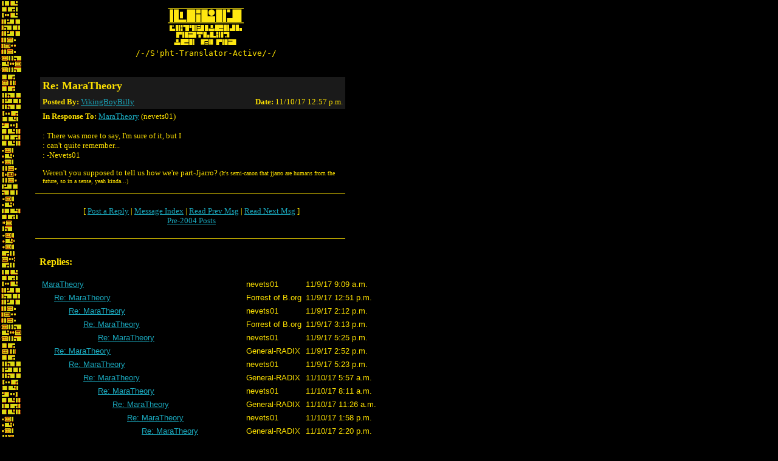

--- FILE ---
content_type: text/html
request_url: https://forums.bungie.org/story/?noframes;read=70923
body_size: 2469
content:
<!DOCTYPE HTML PUBLIC "-//W3C//DTD HTML 4.0 Transitional//EN"
 "http://www.w3.org/TR/1998/REC-html40-19980424/loose.dtd">
<HTML><HEAD><TITLE>Re: MaraTheory</TITLE>
<LINK rel="SHORTCUT ICON" href="/story/favicon.ico">
</HEAD><BODY BGCOLOR="#000000" TEXT="#FDE100" LINK="#1AA7BC" ALINK="#A83E00" VLINK="#182EFF" background="images/sphtglyph.gif"><FONT face="verdana, geneva" size=-1>
<table width=560>
	<tr>
		<td><img src="/images/spacer.gif" width=50 height=1></td>
		<td align=center><a href="http://marathon.bungie.org/story/"><img src="images/sphtlogon.gif" width=130 height=65 border=0></a></td>
	</tr>
	<tr>
		<td><img src="/images/spacer.gif" width=50 height=1></td>
		<td align=center><pre>/-/S'pht-Translator-Active/-/</pre></td>
	</tr>
	
	
</table>
<P><br><TABLE width=560 BORDER=0 cellspacing=0 cellpadding=4><TR><td width=50><img src="images/spacer.gif" width=50 height=1></td><TD colspan=2 align=left bgcolor="#1A1A1A"><font size="+1" face="verdana, geneva"><b>Re: MaraTheory</b></font></td></tr>
<tr><td width=50><img src="images/spacer.gif" width=50 height=1></td><td align=left bgcolor="#1A1A1A"><font face="verdana, geneva" size=-1><b>Posted By: </b><A HREF="https://forums.bungie.org/story/?noframes;profile=vikingboybilly" TARGET="_blank">VikingBoyBilly</A></font></td><TD align=right  bgcolor="#1A1A1A"><font face="verdana, geneva" size=-1><b>Date:</b> 11/10/17 12:57 p.m.</font></td></tr><tr><td width=50><img src="images/spacer.gif" width=50 height=1></td><td colspan=2><P ALIGN=LEFT><font face="verdana, geneva" size=-1><b>In Response To:</b> <A HREF="https://forums.bungie.org/story/?noframes;read=70910">MaraTheory</A> (nevets01)</font>
</STRONG></P><FONT face="verdana, geneva" size=-1>
<P>: There was more to say, I'm sure of it, but I
<BR>: can't quite remember...
<BR>: -Nevets01
<P>Weren't you supposed to tell us how we're part-Jjarro? <font size=1>(It's semi-canon that jjarro are humans from the future, so in a sense, yeah kinda...)</font>
<P>
</FONT></P></TD></TR></TABLE>
<table width=560 cellspacing=0 cellpadding=0 border=0><tr><td colspan=2><img src="images/spacer.gif" width=500 height=10></td></tr><tr><td width=50><img src="images/spacer.gif" width=50 height=1></td><td bgcolor="#FDE100"><img src="images/spacer.gif" width=510 height=1></td></tr><tr><td colspan=2><img src="images/spacer.gif" width=500 height=10></td></tr></table><TABLE width=560 BORDER=0><TR><td width=50><img src="images/spacer.gif" width=50 height=1></td><TD><CENTER>
<TABLE BORDER=0 CELLPADDING=6><TR><TD ALIGN=CENTER><FONT face="verdana, geneva" size=-1>[  <A HREF="#PostResponse">Post&nbsp;a&nbsp;Reply</A> |  <A HREF="https://forums.bungie.org/story/?noframes;#70923">Message&nbsp;Index</A>  | <A HREF="https://forums.bungie.org/story/?noframes;read=70910">Read Prev Msg</A> | <A HREF="https://forums.bungie.org/story/?noframes;read=70926">Read Next Msg</A>  ]<br><a href="storyarchive.pl">Pre-2004 Posts</a></FONT></TD></TR></TABLE>
</CENTER>
</TD></TR></TABLE>
<table width=560 cellspacing=0 cellpadding=0 border=0><tr><td colspan=2><img src="images/spacer.gif" width=500 height=10></td></tr><tr><td width=50><img src="images/spacer.gif" width=50 height=1></td><td bgcolor="#FDE100"><img src="images/spacer.gif" width=510 height=1></td></tr><tr><td colspan=2><img src="images/spacer.gif" width=500 height=10></td></tr></table><br><TABLE width=560 BORDER=0><TR><td width=50><img src="images/spacer.gif" width=50 height=1></td><TD width=510><A NAME="Responses"><font face="verdana, geneva"><b>Replies:</b></font></A></TD></TR></TABLE>
<P><TABLE cellspacing=1 cellpadding=3>
<TR><td><img src="images/spacer.gif" width=50 height=1></td><TD><FONT face="verdana, arial, geneva" size=-1><A NAME=70910 HREF="https://forums.bungie.org/story/?noframes;read=70910">MaraTheory</A></FONT></TD><TD><FONT face="verdana, arial, geneva" size=-1>nevets01 </FONT></TD><TD><FONT face="verdana, arial, geneva" size=-1>11/9/17 9:09 a.m.</FONT></TD></TR>
<TR><td><img src="images/spacer.gif" width=50 height=1></td><TD><FONT face="verdana, arial, geneva" size=-1> &nbsp; &nbsp; &nbsp;<A NAME=70911 HREF="https://forums.bungie.org/story/?noframes;read=70911">Re: MaraTheory</A></FONT></TD><TD><FONT face="verdana, arial, geneva" size=-1>Forrest of B.org </FONT></TD><TD><FONT face="verdana, arial, geneva" size=-1>11/9/17 12:51 p.m.</FONT></TD></TR>
<TR><td><img src="images/spacer.gif" width=50 height=1></td><TD><FONT face="verdana, arial, geneva" size=-1> &nbsp; &nbsp; &nbsp; &nbsp; &nbsp; &nbsp;<A NAME=70912 HREF="https://forums.bungie.org/story/?noframes;read=70912">Re: MaraTheory</A></FONT></TD><TD><FONT face="verdana, arial, geneva" size=-1>nevets01 </FONT></TD><TD><FONT face="verdana, arial, geneva" size=-1>11/9/17 2:12 p.m.</FONT></TD></TR>
<TR><td><img src="images/spacer.gif" width=50 height=1></td><TD><FONT face="verdana, arial, geneva" size=-1> &nbsp; &nbsp; &nbsp; &nbsp; &nbsp; &nbsp; &nbsp; &nbsp; &nbsp;<A NAME=70914 HREF="https://forums.bungie.org/story/?noframes;read=70914">Re: MaraTheory</A></FONT></TD><TD><FONT face="verdana, arial, geneva" size=-1>Forrest of B.org </FONT></TD><TD><FONT face="verdana, arial, geneva" size=-1>11/9/17 3:13 p.m.</FONT></TD></TR>
<TR><td><img src="images/spacer.gif" width=50 height=1></td><TD><FONT face="verdana, arial, geneva" size=-1> &nbsp; &nbsp; &nbsp; &nbsp; &nbsp; &nbsp; &nbsp; &nbsp; &nbsp; &nbsp; &nbsp; &nbsp;<A NAME=70916 HREF="https://forums.bungie.org/story/?noframes;read=70916">Re: MaraTheory</A></FONT></TD><TD><FONT face="verdana, arial, geneva" size=-1>nevets01 </FONT></TD><TD><FONT face="verdana, arial, geneva" size=-1>11/9/17 5:25 p.m.</FONT></TD></TR>
<TR><td><img src="images/spacer.gif" width=50 height=1></td><TD><FONT face="verdana, arial, geneva" size=-1> &nbsp; &nbsp; &nbsp;<A NAME=70913 HREF="https://forums.bungie.org/story/?noframes;read=70913">Re: MaraTheory</A></FONT></TD><TD><FONT face="verdana, arial, geneva" size=-1>General-RADIX </FONT></TD><TD><FONT face="verdana, arial, geneva" size=-1>11/9/17 2:52 p.m.</FONT></TD></TR>
<TR><td><img src="images/spacer.gif" width=50 height=1></td><TD><FONT face="verdana, arial, geneva" size=-1> &nbsp; &nbsp; &nbsp; &nbsp; &nbsp; &nbsp;<A NAME=70915 HREF="https://forums.bungie.org/story/?noframes;read=70915">Re: MaraTheory</A></FONT></TD><TD><FONT face="verdana, arial, geneva" size=-1>nevets01 </FONT></TD><TD><FONT face="verdana, arial, geneva" size=-1>11/9/17 5:23 p.m.</FONT></TD></TR>
<TR><td><img src="images/spacer.gif" width=50 height=1></td><TD><FONT face="verdana, arial, geneva" size=-1> &nbsp; &nbsp; &nbsp; &nbsp; &nbsp; &nbsp; &nbsp; &nbsp; &nbsp;<A NAME=70919 HREF="https://forums.bungie.org/story/?noframes;read=70919">Re: MaraTheory</A></FONT></TD><TD><FONT face="verdana, arial, geneva" size=-1>General-RADIX </FONT></TD><TD><FONT face="verdana, arial, geneva" size=-1>11/10/17 5:57 a.m.</FONT></TD></TR>
<TR><td><img src="images/spacer.gif" width=50 height=1></td><TD><FONT face="verdana, arial, geneva" size=-1> &nbsp; &nbsp; &nbsp; &nbsp; &nbsp; &nbsp; &nbsp; &nbsp; &nbsp; &nbsp; &nbsp; &nbsp;<A NAME=70920 HREF="https://forums.bungie.org/story/?noframes;read=70920">Re: MaraTheory</A></FONT></TD><TD><FONT face="verdana, arial, geneva" size=-1>nevets01 </FONT></TD><TD><FONT face="verdana, arial, geneva" size=-1>11/10/17 8:11 a.m.</FONT></TD></TR>
<TR><td><img src="images/spacer.gif" width=50 height=1></td><TD><FONT face="verdana, arial, geneva" size=-1> &nbsp; &nbsp; &nbsp; &nbsp; &nbsp; &nbsp; &nbsp; &nbsp; &nbsp; &nbsp; &nbsp; &nbsp; &nbsp; &nbsp; &nbsp;<A NAME=70922 HREF="https://forums.bungie.org/story/?noframes;read=70922">Re: MaraTheory</A></FONT></TD><TD><FONT face="verdana, arial, geneva" size=-1>General-RADIX </FONT></TD><TD><FONT face="verdana, arial, geneva" size=-1>11/10/17 11:26 a.m.</FONT></TD></TR>
<TR><td><img src="images/spacer.gif" width=50 height=1></td><TD><FONT face="verdana, arial, geneva" size=-1> &nbsp; &nbsp; &nbsp; &nbsp; &nbsp; &nbsp; &nbsp; &nbsp; &nbsp; &nbsp; &nbsp; &nbsp; &nbsp; &nbsp; &nbsp; &nbsp; &nbsp; &nbsp;<A NAME=70924 HREF="https://forums.bungie.org/story/?noframes;read=70924">Re: MaraTheory</A></FONT></TD><TD><FONT face="verdana, arial, geneva" size=-1>nevets01 </FONT></TD><TD><FONT face="verdana, arial, geneva" size=-1>11/10/17 1:58 p.m.</FONT></TD></TR>
<TR><td><img src="images/spacer.gif" width=50 height=1></td><TD><FONT face="verdana, arial, geneva" size=-1> &nbsp; &nbsp; &nbsp; &nbsp; &nbsp; &nbsp; &nbsp; &nbsp; &nbsp; &nbsp; &nbsp; &nbsp; &nbsp; &nbsp; &nbsp; &nbsp; &nbsp; &nbsp; &nbsp; &nbsp; &nbsp;<A NAME=70925 HREF="https://forums.bungie.org/story/?noframes;read=70925">Re: MaraTheory</A></FONT></TD><TD><FONT face="verdana, arial, geneva" size=-1>General-RADIX </FONT></TD><TD><FONT face="verdana, arial, geneva" size=-1>11/10/17 2:20 p.m.</FONT></TD></TR>
<TR><td><img src="images/spacer.gif" width=50 height=1></td><TD><FONT face="verdana, arial, geneva" size=-1> &nbsp; &nbsp; &nbsp; &nbsp; &nbsp; &nbsp; &nbsp; &nbsp; &nbsp; &nbsp; &nbsp; &nbsp; &nbsp; &nbsp; &nbsp; &nbsp; &nbsp; &nbsp; &nbsp; &nbsp; &nbsp; &nbsp; &nbsp; &nbsp;<A NAME=70928 HREF="https://forums.bungie.org/story/?noframes;read=70928">Re: MaraTheory</A></FONT></TD><TD><FONT face="verdana, arial, geneva" size=-1>nevets01 </FONT></TD><TD><FONT face="verdana, arial, geneva" size=-1>11/11/17 8:28 a.m.</FONT></TD></TR>
<TR><td><img src="images/spacer.gif" width=50 height=1></td><TD><FONT face="verdana, arial, geneva" size=-1> &nbsp; &nbsp; &nbsp; &nbsp; &nbsp; &nbsp; &nbsp; &nbsp; &nbsp; &nbsp; &nbsp; &nbsp; &nbsp; &nbsp; &nbsp; &nbsp; &nbsp; &nbsp; &nbsp; &nbsp; &nbsp; &nbsp; &nbsp; &nbsp; &nbsp; &nbsp; &nbsp;<A NAME=70930 HREF="https://forums.bungie.org/story/?noframes;read=70930">Re: MaraTheory</A></FONT></TD><TD><FONT face="verdana, arial, geneva" size=-1>General-RADIX </FONT></TD><TD><FONT face="verdana, arial, geneva" size=-1>11/11/17 4:42 p.m.</FONT></TD></TR>
<TR><td><img src="images/spacer.gif" width=50 height=1></td><TD><FONT face="verdana, arial, geneva" size=-1> &nbsp; &nbsp; &nbsp; &nbsp; &nbsp; &nbsp; &nbsp; &nbsp; &nbsp; &nbsp; &nbsp; &nbsp; &nbsp; &nbsp; &nbsp; &nbsp; &nbsp; &nbsp; &nbsp; &nbsp; &nbsp; &nbsp; &nbsp; &nbsp; &nbsp; &nbsp; &nbsp;<A NAME=70931 HREF="https://forums.bungie.org/story/?noframes;read=70931">Re: MaraTheory</A></FONT></TD><TD><FONT face="verdana, arial, geneva" size=-1>General-RADIX </FONT></TD><TD><FONT face="verdana, arial, geneva" size=-1>11/11/17 6:17 p.m.</FONT></TD></TR>
<TR><td><img src="images/spacer.gif" width=50 height=1></td><TD><FONT face="verdana, arial, geneva" size=-1> &nbsp; &nbsp; &nbsp; &nbsp; &nbsp; &nbsp; &nbsp; &nbsp; &nbsp; &nbsp; &nbsp; &nbsp; &nbsp; &nbsp; &nbsp; &nbsp; &nbsp; &nbsp; &nbsp; &nbsp; &nbsp; &nbsp; &nbsp; &nbsp; &nbsp; &nbsp; &nbsp; &nbsp; &nbsp; &nbsp;<A NAME=70933 HREF="https://forums.bungie.org/story/?noframes;read=70933">Re: MaraTheory</A></FONT></TD><TD><FONT face="verdana, arial, geneva" size=-1>nevets01 </FONT></TD><TD><FONT face="verdana, arial, geneva" size=-1>11/12/17 5:50 a.m.</FONT></TD></TR>
<TR><td><img src="images/spacer.gif" width=50 height=1></td><TD><FONT face="verdana, arial, geneva" size=-1> &nbsp; &nbsp; &nbsp; &nbsp; &nbsp; &nbsp; &nbsp; &nbsp; &nbsp; &nbsp; &nbsp; &nbsp; &nbsp; &nbsp; &nbsp; &nbsp; &nbsp; &nbsp; &nbsp; &nbsp; &nbsp;<A NAME=70927 HREF="https://forums.bungie.org/story/?noframes;read=70927">Re: MaraTheory</A></FONT></TD><TD><FONT face="verdana, arial, geneva" size=-1>VikingBoyBilly </FONT></TD><TD><FONT face="verdana, arial, geneva" size=-1>11/11/17 5:45 a.m.</FONT></TD></TR>
<TR><td><img src="images/spacer.gif" width=50 height=1></td><TD><FONT face="verdana, arial, geneva" size=-1> &nbsp; &nbsp; &nbsp;Re: MaraTheory</FONT></TD><TD><FONT face="verdana, arial, geneva" size=-1>VikingBoyBilly </FONT></TD><TD><FONT face="verdana, arial, geneva" size=-1>11/10/17 12:57 p.m.</FONT></TD></TR>
<TR><td><img src="images/spacer.gif" width=50 height=1></td><TD><FONT face="verdana, arial, geneva" size=-1> &nbsp; &nbsp; &nbsp; &nbsp; &nbsp; &nbsp;<A NAME=70926 HREF="https://forums.bungie.org/story/?noframes;read=70926">Re: MaraTheory</A></FONT></TD><TD><FONT face="verdana, arial, geneva" size=-1>nevets01 </FONT></TD><TD><FONT face="verdana, arial, geneva" size=-1>11/10/17 2:26 p.m.</FONT></TD></TR>
<TR><td><img src="images/spacer.gif" width=50 height=1></td><TD><FONT face="verdana, arial, geneva" size=-1> &nbsp; &nbsp; &nbsp; &nbsp; &nbsp; &nbsp; &nbsp; &nbsp; &nbsp;<A NAME=70929 HREF="https://forums.bungie.org/story/?noframes;read=70929">Re: MaraTheory</A></FONT></TD><TD><FONT face="verdana, arial, geneva" size=-1>VikingBoyBilly </FONT></TD><TD><FONT face="verdana, arial, geneva" size=-1>11/11/17 12:09 p.m.</FONT></TD></TR>
<TR><td><img src="images/spacer.gif" width=50 height=1></td><TD><FONT face="verdana, arial, geneva" size=-1> &nbsp; &nbsp; &nbsp; &nbsp; &nbsp; &nbsp; &nbsp; &nbsp; &nbsp; &nbsp; &nbsp; &nbsp;<A NAME=70932 HREF="https://forums.bungie.org/story/?noframes;read=70932">Re: MaraTheory</A></FONT></TD><TD><FONT face="verdana, arial, geneva" size=-1>nevets01 </FONT></TD><TD><FONT face="verdana, arial, geneva" size=-1>11/12/17 5:48 a.m.</FONT></TD></TR>
</TABLE></P>
<table width=560 cellspacing=0 cellpadding=0 border=0><tr><td colspan=2><img src="images/spacer.gif" width=500 height=10></td></tr><tr><td width=50><img src="images/spacer.gif" width=50 height=1></td><td bgcolor="#FDE100"><img src="images/spacer.gif" width=510 height=1></td></tr><tr><td colspan=2><img src="images/spacer.gif" width=500 height=10></td></tr></table><TABLE width=560 BORDER=0><TR><td width=50><img src="images/spacer.gif" width=50 height=1></td><TD><CENTER>
<TABLE BORDER=0 CELLPADDING=6><TR><TD ALIGN=CENTER><FONT face="verdana, geneva" size=-1>[  <A HREF="#PostResponse">Post&nbsp;a&nbsp;Reply</A> |  <A HREF="https://forums.bungie.org/story/?noframes;#70923">Message&nbsp;Index</A>  | <A HREF="https://forums.bungie.org/story/?noframes;read=70910">Read Prev Msg</A> | <A HREF="https://forums.bungie.org/story/?noframes;read=70926">Read Next Msg</A>  ]<br><a href="storyarchive.pl">Pre-2004 Posts</a></FONT></TD></TR></TABLE>
</CENTER>
</TD></TR></TABLE>
<br clear=left><A NAME="PostMessage">&nbsp;</a><br clear=left><P><FORM ENCTYPE="multipart/form-data" METHOD=POST  ACTION="https://forums.bungie.org/story/?noframes;post" NAME="message" TARGET="_self">
<INPUT TYPE=HIDDEN NAME="followup" VALUE="70923">
<P>&nbsp;<P><TABLE BORDER=0 CELLSPACING=1 CELLPADDING=3><TR><td><img src="images/spacer.gif" width=50 height=1></td>
<TH COLSPAN=2><FONT face="verdana, arial, geneva" size=-1><BIG></BIG></FONT></TH></TR><TR><td><img src="images/spacer.gif" width=50 height=1></td><TD COLSPAN=2><FONT face="verdana, arial, geneva" size=-1></FONT></TR><TR><td><img src="images/spacer.gif" width=50 height=1></td>
<TH ALIGN=RIGHT><FONT face="verdana, arial, geneva" size=-1>Your Name:</FONT></TH><TD><FONT FACE="Courier"><INPUT TYPE=TEXT NAME="name" SIZE=40 MAXLENGTH=50></FONT></TD></TR><TR><td><img src="images/spacer.gif" width=50 height=1></td>
<TH ALIGN=RIGHT><FONT face="verdana, arial, geneva" size=-1>Your E-Mail Address:</FONT></TH><TD><FONT FACE="Courier"><INPUT TYPE=TEXT NAME="email" SIZE=40 MAXLENGTH=100></FONT></TD></TR><TR><td><img src="images/spacer.gif" width=50 height=1></td>
<TH ALIGN=RIGHT><FONT face="verdana, arial, geneva" size=-1>Subject:</FONT></TH><TD><FONT FACE="Courier"><INPUT TYPE=TEXT NAME="subject" SIZE=40 MAXLENGTH=50 VALUE="Re: MaraTheory"></FONT></TD></TR><TR><td><img src="images/spacer.gif" width=50 height=1></td>
<TD COLSPAN=2 ALIGN=CENTER><FONT face="verdana, arial, geneva" size=-1><STRONG>Message:</STRONG></FONT>
<BR><FONT FACE="Courier"><TEXTAREA COLS=80 ROWS=15 NAME="body" WRAP=VIRTUAL>: Weren't you supposed to tell us how we're part-Jjarro?  (It's semi-canon that 
: jjarro are humans from the future, so in a sense, yeah kinda...) 
</TEXTAREA></FONT></TD></TR><TR><td><img src="images/spacer.gif" width=50 height=1></td>
<TD COLSPAN=2 ALIGN=CENTER><FONT face="verdana, arial, geneva" size=-1><P><SMALL>If you'd like to include a link to another page with your message,<BR>please provide both the URL address and the title of the page:</SMALL></FONT></TD></TR><TR><td><img src="images/spacer.gif" width=50 height=1></td>
<TH ALIGN=RIGHT><FONT face="verdana, arial, geneva" size=-1>Optional Link URL:</FONT></TH><TD><FONT FACE="Courier"><INPUT TYPE=TEXT NAME="url" SIZE=40 MAXLENGTH=250 VALUE="http://"></FONT></TD></TR><TR><td><img src="images/spacer.gif" width=50 height=1></td>
<TH ALIGN=RIGHT><FONT face="verdana, arial, geneva" size=-1>Optional Link Title:</FONT></TH><TD><FONT FACE="Courier"><INPUT TYPE=TEXT NAME="url_title" SIZE=40 MAXLENGTH=50></FONT></TD></TR><TR><td><img src="images/spacer.gif" width=50 height=1></td>
<TD COLSPAN=2 ALIGN=CENTER><FONT face="verdana, arial, geneva" size=-1><P><SMALL>If necessary, enter your password below:</SMALL></FONT></TD></TR><TR><td><img src="images/spacer.gif" width=50 height=1></td>
<TH ALIGN=RIGHT><FONT face="verdana, arial, geneva" size=-1>Password:</FONT></TH><TD><FONT FACE="Courier"><INPUT TYPE=PASSWORD NAME="password" SIZE=40></FONT></TD></TR><TR><td><img src="images/spacer.gif" width=50 height=1></td>
<TD COLSPAN=2><FONT face="verdana, arial, geneva" size=-1><HR WIDTH=75% NOSHADE></FONT></TD></TR><TR><td><img src="images/spacer.gif" width=50 height=1></td>
<TD COLSPAN=2 ALIGN=CENTER><FONT face="verdana, arial, geneva" size=-1><INPUT TYPE=SUBMIT NAME="Preview" VALUE="Preview Message">&nbsp;<INPUT TYPE=SUBMIT NAME="Post" VALUE="Post Message"></FONT></TD></TR></TABLE></FORM>
<P>&nbsp;<br><br><TABLE width=560 BORDER=0><TR><td><img src="images/spacer.gif" width=50 height=1></td><TD><P ALIGN=CENTER><font face="Verdana, Geneva" size="-1">Problems? Suggestions? Comments? Email <a href="mailto:maintainer@bungie.org">maintainer@bungie.org</a></font></p><p align=center><font face="Verdana, Geneva" size="-2">Marathon's Story Forum is maintained with <A HREF="http://awsd.com/scripts/webbbs/" TARGET="_blank">WebBBS 5.12</A>.</font></TD></TR></TABLE>
</FONT></BODY></HTML>
